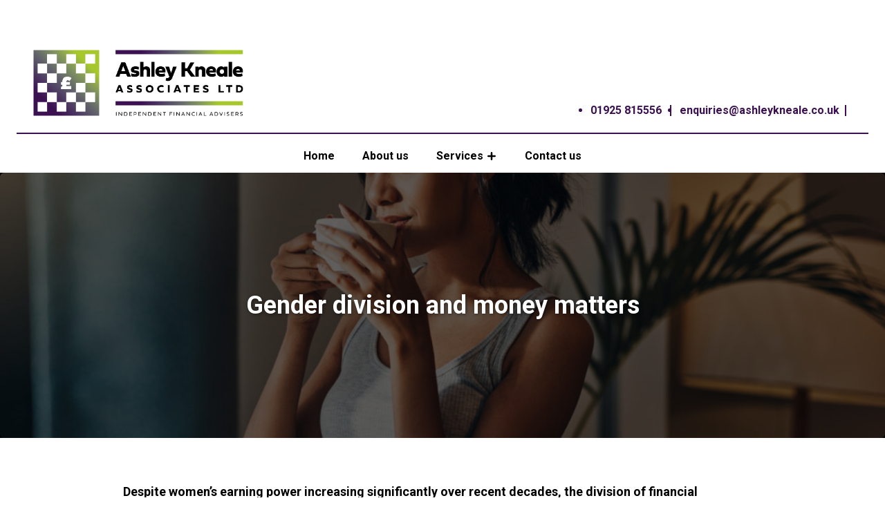

--- FILE ---
content_type: text/html; charset=UTF-8
request_url: https://ashleykneale.co.uk/2023/12/29/gender-division-and-money-matters/
body_size: 9645
content:
<!doctype html>
<html lang="en" class="no-js">
<head>
    <meta charset="UTF-8">
    <meta name="viewport"
          content="width=device-width, user-scalable=no, initial-scale=1.0, maximum-scale=1.0, minimum-scale=1.0">
    <meta http-equiv="X-UA-Compatible" content="ie=edge">
    
    <title>Gender division and money matters/Your Money - Ashley Kneale Associates</title>
    <script>document.documentElement.className = document.documentElement.className.replace(/\bno-js\b/, 'js');</script> 
    <link href="https://fonts.googleapis.com/css2?family=Playfair+Display&display=swap" rel="stylesheet">      
    <link rel="stylesheet" href="https://cdnjs.cloudflare.com/ajax/libs/font-awesome/6.7.2/css/all.min.css" integrity="sha512-Evv84Mr4kqVGRNSgIGL/F/aIDqQb7xQ2vcrdIwxfjThSH8CSR7PBEakCr51Ck+w+/U6swU2Im1vVX0SVk9ABhg==" crossorigin="anonymous" referrerpolicy="no-referrer" />
    <link rel="stylesheet" href="https://cdnjs.cloudflare.com/ajax/libs/animate.css/3.7.2/animate.min.css">
	<meta name='robots' content='index, follow, max-image-preview:large, max-snippet:-1, max-video-preview:-1' />
	<style>img:is([sizes="auto" i], [sizes^="auto," i]) { contain-intrinsic-size: 3000px 1500px }</style>
	
	<!-- This site is optimized with the Yoast SEO plugin v21.1 - https://yoast.com/wordpress/plugins/seo/ -->
	<title>Gender division and money matters/Your Money - Ashley Kneale Associates</title>
	<meta name="description" content="The division of financial responsibilities does not appear to have evolved" />
	<link rel="canonical" href="https://ashleykneale.co.uk/2023/12/29/gender-division-and-money-matters/" />
	<meta property="og:locale" content="en_US" />
	<meta property="og:type" content="article" />
	<meta property="og:title" content="Gender division and money matters/Your Money - Ashley Kneale Associates" />
	<meta property="og:description" content="The division of financial responsibilities does not appear to have evolved" />
	<meta property="og:url" content="https://ashleykneale.co.uk/2023/12/29/gender-division-and-money-matters/" />
	<meta property="og:site_name" content="Ashley Kneale Associates" />
	<meta property="article:published_time" content="2023-12-29T12:35:35+00:00" />
	<meta property="article:modified_time" content="2023-12-29T14:20:33+00:00" />
	<meta property="og:image" content="https://cdn.contentdeployment.co.uk/wp-content/uploads/sites/2/2023/12/29123349/GettyImages-1401936656.jpg" />
	<meta name="author" content="markganellin" />
	<meta name="twitter:card" content="summary_large_image" />
	<meta name="twitter:label1" content="Written by" />
	<meta name="twitter:data1" content="markganellin" />
	<meta name="twitter:label2" content="Est. reading time" />
	<meta name="twitter:data2" content="1 minute" />
	<script type="application/ld+json" class="yoast-schema-graph">{"@context":"https://schema.org","@graph":[{"@type":"WebPage","@id":"https://ashleykneale.co.uk/2023/12/29/gender-division-and-money-matters/","url":"https://ashleykneale.co.uk/2023/12/29/gender-division-and-money-matters/","name":"Gender division and money matters/Your Money - Ashley Kneale Associates","isPartOf":{"@id":"https://ashleykneale.co.uk/#website"},"primaryImageOfPage":{"@id":"https://ashleykneale.co.uk/2023/12/29/gender-division-and-money-matters/#primaryimage"},"image":{"@id":"https://ashleykneale.co.uk/2023/12/29/gender-division-and-money-matters/#primaryimage"},"thumbnailUrl":"","datePublished":"2023-12-29T12:35:35+00:00","dateModified":"2023-12-29T14:20:33+00:00","author":{"@id":"https://ashleykneale.co.uk/#/schema/person/bc475952ed20e6b6219a2533391e3c8c"},"description":"The division of financial responsibilities does not appear to have evolved","breadcrumb":{"@id":"https://ashleykneale.co.uk/2023/12/29/gender-division-and-money-matters/#breadcrumb"},"inLanguage":"en-US","potentialAction":[{"@type":"ReadAction","target":["https://ashleykneale.co.uk/2023/12/29/gender-division-and-money-matters/"]}]},{"@type":"ImageObject","inLanguage":"en-US","@id":"https://ashleykneale.co.uk/2023/12/29/gender-division-and-money-matters/#primaryimage","url":"","contentUrl":""},{"@type":"BreadcrumbList","@id":"https://ashleykneale.co.uk/2023/12/29/gender-division-and-money-matters/#breadcrumb","itemListElement":[{"@type":"ListItem","position":1,"name":"Home","item":"https://ashleykneale.co.uk/"},{"@type":"ListItem","position":2,"name":"News","item":"https://ashleykneale.co.uk/news/"},{"@type":"ListItem","position":3,"name":"Gender division and money matters"}]},{"@type":"WebSite","@id":"https://ashleykneale.co.uk/#website","url":"https://ashleykneale.co.uk/","name":"Ashley Kneale Associates","description":"Just another TOMD Platform Sites site","potentialAction":[{"@type":"SearchAction","target":{"@type":"EntryPoint","urlTemplate":"https://ashleykneale.co.uk/?s={search_term_string}"},"query-input":"required name=search_term_string"}],"inLanguage":"en-US"},{"@type":"Person","@id":"https://ashleykneale.co.uk/#/schema/person/bc475952ed20e6b6219a2533391e3c8c","name":"markganellin","image":{"@type":"ImageObject","inLanguage":"en-US","@id":"https://ashleykneale.co.uk/#/schema/person/image/","url":"https://secure.gravatar.com/avatar/e775cde4663d1aa6208a2431d9db57583b4d962fc6cb734179898ce625334242?s=96&d=mm&r=g","contentUrl":"https://secure.gravatar.com/avatar/e775cde4663d1aa6208a2431d9db57583b4d962fc6cb734179898ce625334242?s=96&d=mm&r=g","caption":"markganellin"},"url":"https://ashleykneale.co.uk/author/markganellin/"}]}</script>
	<!-- / Yoast SEO plugin. -->


<link rel='dns-prefetch' href='//ashleykneale.co.uk' />
<link rel='dns-prefetch' href='//cdnjs.cloudflare.com' />
<link rel='dns-prefetch' href='//fonts.googleapis.com' />
<link rel='dns-prefetch' href='//use.fontawesome.com' />
<style id="pri-colors-css">html{ --pri-color: rgba(60,17,82, 1); --pri-color-hover: rgba(30,0,52, 1); --pri-color-a10: rgba(60,17,82, .1); --pri-color-a30: rgba(60,17,82, .3); }.text-pri{--text-opacity: 1; color:#3c1152; color: rgba(60,17,82, var(--text-opacity));}.bg-pri{--tw-bg-opacity: 1; background-color:#3c1152; background-color: rgba(60,17,82, var(--tw-bg-opacity));}.border-pri{--border-opacity: 1; border-color:#3c1152; border-color: rgba(60,17,82, var(--border-opacity));}.to-pri{--tw-gradient-to:#3c1152;}.from-pri{--tw-gradient-from: #3c1152;--tw-gradient-stops: var(--tw-gradient-from),var(--tw-gradient-to,rgba(60,17,82,0));}.hover\:text-pri:hover{--tw-text-opacity: 1; color: rgba(60,17,82, var(--tw-text-opacity))}</style><style id="sec-colors-css">html{ --sec-color: rgba(166,200,44, 1); --sec-color-hover: rgba(136,170,14, 1); --sec-color-a10: rgba(166,200,44, .1); --sec-color-a30: rgba(166,200,44, .3); }.text-sec{--text-opacity: 1; color:#a6c82c; color: rgba(166,200,44, var(--text-opacity));}.bg-sec{--tw-bg-opacity: 1; background-color:#a6c82c; background-color: rgba(166,200,44, var(--tw-bg-opacity));}.border-sec{--border-opacity: 1; border-color:#a6c82c; border-color: rgba(166,200,44, var(--border-opacity));}.to-sec{--tw-gradient-to:#a6c82c;}.from-sec{--tw-gradient-from: #a6c82c;--tw-gradient-stops: var(--tw-gradient-from),var(--tw-gradient-to,rgba(166,200,44,0));}.hover\:text-sec:hover{--tw-text-opacity: 1; color: rgba(166,200,44, var(--tw-text-opacity))}</style><style id="ter-colors-css">html{ --ter-color: rgba(60,17,82, 1); --ter-color-hover: rgba(30,0,52, 1); --ter-color-a10: rgba(60,17,82, .1); --ter-color-a30: rgba(60,17,82, .3); }.text-ter{--text-opacity: 1; color:#3c1152; color: rgba(60,17,82, var(--text-opacity));}.bg-ter{--tw-bg-opacity: 1; background-color:#3c1152; background-color: rgba(60,17,82, var(--tw-bg-opacity));}.border-ter{--border-opacity: 1; border-color:#3c1152; border-color: rgba(60,17,82, var(--border-opacity));}.to-ter{--tw-gradient-to:#3c1152;}.from-ter{--tw-gradient-from: #3c1152;--tw-gradient-stops: var(--tw-gradient-from),var(--tw-gradient-to,rgba(60,17,82,0));}.hover\:text-ter:hover{--tw-text-opacity: 1; color: rgba(60,17,82, var(--tw-text-opacity))}</style><link rel='stylesheet' id='tomd-animations-animate_css-css' href='//cdnjs.cloudflare.com/ajax/libs/animate.css/4.1.1/animate.min.css?ver=6.8.3' type='text/css' media='all' />
<link rel='stylesheet' id='tomd-animations-site_animation_css-css' href='https://ashleykneale.co.uk/wp-content/plugins/tomd-animation/inc/../css/site-animation.css?ver=6.8.3' type='text/css' media='all' />
<link rel='stylesheet' id='wp-block-library-css' href='https://ashleykneale.co.uk/wp-includes/css/dist/block-library/style.min.css?ver=6.8.3' type='text/css' media='all' />
<style id='classic-theme-styles-inline-css' type='text/css'>
/*! This file is auto-generated */
.wp-block-button__link{color:#fff;background-color:#32373c;border-radius:9999px;box-shadow:none;text-decoration:none;padding:calc(.667em + 2px) calc(1.333em + 2px);font-size:1.125em}.wp-block-file__button{background:#32373c;color:#fff;text-decoration:none}
</style>
<link rel='stylesheet' id='fontawesome-free-css' href='https://ashleykneale.co.uk/wp-content/plugins/getwid/vendors/fontawesome-free/css/all.min.css?ver=5.5.0' type='text/css' media='all' />
<link rel='stylesheet' id='slick-css' href='https://ashleykneale.co.uk/wp-content/plugins/getwid/vendors/slick/slick/slick.min.css?ver=1.9.0' type='text/css' media='all' />
<link rel='stylesheet' id='slick-theme-css' href='https://ashleykneale.co.uk/wp-content/plugins/getwid/vendors/slick/slick/slick-theme.min.css?ver=1.9.0' type='text/css' media='all' />
<link rel='stylesheet' id='magnific-popup-css' href='https://ashleykneale.co.uk/wp-content/plugins/getwid/vendors/magnific-popup/magnific-popup.min.css?ver=1.1.0' type='text/css' media='all' />
<link rel='stylesheet' id='getwid-blocks-css' href='https://ashleykneale.co.uk/wp-content/plugins/getwid/assets/css/blocks.style.css?ver=1.6.4' type='text/css' media='all' />
<style id='global-styles-inline-css' type='text/css'>
:root{--wp--preset--aspect-ratio--square: 1;--wp--preset--aspect-ratio--4-3: 4/3;--wp--preset--aspect-ratio--3-4: 3/4;--wp--preset--aspect-ratio--3-2: 3/2;--wp--preset--aspect-ratio--2-3: 2/3;--wp--preset--aspect-ratio--16-9: 16/9;--wp--preset--aspect-ratio--9-16: 9/16;--wp--preset--color--black: #000000;--wp--preset--color--cyan-bluish-gray: #abb8c3;--wp--preset--color--white: #ffffff;--wp--preset--color--pale-pink: #f78da7;--wp--preset--color--vivid-red: #cf2e2e;--wp--preset--color--luminous-vivid-orange: #ff6900;--wp--preset--color--luminous-vivid-amber: #fcb900;--wp--preset--color--light-green-cyan: #7bdcb5;--wp--preset--color--vivid-green-cyan: #00d084;--wp--preset--color--pale-cyan-blue: #8ed1fc;--wp--preset--color--vivid-cyan-blue: #0693e3;--wp--preset--color--vivid-purple: #9b51e0;--wp--preset--gradient--vivid-cyan-blue-to-vivid-purple: linear-gradient(135deg,rgba(6,147,227,1) 0%,rgb(155,81,224) 100%);--wp--preset--gradient--light-green-cyan-to-vivid-green-cyan: linear-gradient(135deg,rgb(122,220,180) 0%,rgb(0,208,130) 100%);--wp--preset--gradient--luminous-vivid-amber-to-luminous-vivid-orange: linear-gradient(135deg,rgba(252,185,0,1) 0%,rgba(255,105,0,1) 100%);--wp--preset--gradient--luminous-vivid-orange-to-vivid-red: linear-gradient(135deg,rgba(255,105,0,1) 0%,rgb(207,46,46) 100%);--wp--preset--gradient--very-light-gray-to-cyan-bluish-gray: linear-gradient(135deg,rgb(238,238,238) 0%,rgb(169,184,195) 100%);--wp--preset--gradient--cool-to-warm-spectrum: linear-gradient(135deg,rgb(74,234,220) 0%,rgb(151,120,209) 20%,rgb(207,42,186) 40%,rgb(238,44,130) 60%,rgb(251,105,98) 80%,rgb(254,248,76) 100%);--wp--preset--gradient--blush-light-purple: linear-gradient(135deg,rgb(255,206,236) 0%,rgb(152,150,240) 100%);--wp--preset--gradient--blush-bordeaux: linear-gradient(135deg,rgb(254,205,165) 0%,rgb(254,45,45) 50%,rgb(107,0,62) 100%);--wp--preset--gradient--luminous-dusk: linear-gradient(135deg,rgb(255,203,112) 0%,rgb(199,81,192) 50%,rgb(65,88,208) 100%);--wp--preset--gradient--pale-ocean: linear-gradient(135deg,rgb(255,245,203) 0%,rgb(182,227,212) 50%,rgb(51,167,181) 100%);--wp--preset--gradient--electric-grass: linear-gradient(135deg,rgb(202,248,128) 0%,rgb(113,206,126) 100%);--wp--preset--gradient--midnight: linear-gradient(135deg,rgb(2,3,129) 0%,rgb(40,116,252) 100%);--wp--preset--font-size--small: 13px;--wp--preset--font-size--medium: 20px;--wp--preset--font-size--large: 36px;--wp--preset--font-size--x-large: 42px;--wp--preset--spacing--20: 0.44rem;--wp--preset--spacing--30: 0.67rem;--wp--preset--spacing--40: 1rem;--wp--preset--spacing--50: 1.5rem;--wp--preset--spacing--60: 2.25rem;--wp--preset--spacing--70: 3.38rem;--wp--preset--spacing--80: 5.06rem;--wp--preset--shadow--natural: 6px 6px 9px rgba(0, 0, 0, 0.2);--wp--preset--shadow--deep: 12px 12px 50px rgba(0, 0, 0, 0.4);--wp--preset--shadow--sharp: 6px 6px 0px rgba(0, 0, 0, 0.2);--wp--preset--shadow--outlined: 6px 6px 0px -3px rgba(255, 255, 255, 1), 6px 6px rgba(0, 0, 0, 1);--wp--preset--shadow--crisp: 6px 6px 0px rgba(0, 0, 0, 1);}:where(.is-layout-flex){gap: 0.5em;}:where(.is-layout-grid){gap: 0.5em;}body .is-layout-flex{display: flex;}.is-layout-flex{flex-wrap: wrap;align-items: center;}.is-layout-flex > :is(*, div){margin: 0;}body .is-layout-grid{display: grid;}.is-layout-grid > :is(*, div){margin: 0;}:where(.wp-block-columns.is-layout-flex){gap: 2em;}:where(.wp-block-columns.is-layout-grid){gap: 2em;}:where(.wp-block-post-template.is-layout-flex){gap: 1.25em;}:where(.wp-block-post-template.is-layout-grid){gap: 1.25em;}.has-black-color{color: var(--wp--preset--color--black) !important;}.has-cyan-bluish-gray-color{color: var(--wp--preset--color--cyan-bluish-gray) !important;}.has-white-color{color: var(--wp--preset--color--white) !important;}.has-pale-pink-color{color: var(--wp--preset--color--pale-pink) !important;}.has-vivid-red-color{color: var(--wp--preset--color--vivid-red) !important;}.has-luminous-vivid-orange-color{color: var(--wp--preset--color--luminous-vivid-orange) !important;}.has-luminous-vivid-amber-color{color: var(--wp--preset--color--luminous-vivid-amber) !important;}.has-light-green-cyan-color{color: var(--wp--preset--color--light-green-cyan) !important;}.has-vivid-green-cyan-color{color: var(--wp--preset--color--vivid-green-cyan) !important;}.has-pale-cyan-blue-color{color: var(--wp--preset--color--pale-cyan-blue) !important;}.has-vivid-cyan-blue-color{color: var(--wp--preset--color--vivid-cyan-blue) !important;}.has-vivid-purple-color{color: var(--wp--preset--color--vivid-purple) !important;}.has-black-background-color{background-color: var(--wp--preset--color--black) !important;}.has-cyan-bluish-gray-background-color{background-color: var(--wp--preset--color--cyan-bluish-gray) !important;}.has-white-background-color{background-color: var(--wp--preset--color--white) !important;}.has-pale-pink-background-color{background-color: var(--wp--preset--color--pale-pink) !important;}.has-vivid-red-background-color{background-color: var(--wp--preset--color--vivid-red) !important;}.has-luminous-vivid-orange-background-color{background-color: var(--wp--preset--color--luminous-vivid-orange) !important;}.has-luminous-vivid-amber-background-color{background-color: var(--wp--preset--color--luminous-vivid-amber) !important;}.has-light-green-cyan-background-color{background-color: var(--wp--preset--color--light-green-cyan) !important;}.has-vivid-green-cyan-background-color{background-color: var(--wp--preset--color--vivid-green-cyan) !important;}.has-pale-cyan-blue-background-color{background-color: var(--wp--preset--color--pale-cyan-blue) !important;}.has-vivid-cyan-blue-background-color{background-color: var(--wp--preset--color--vivid-cyan-blue) !important;}.has-vivid-purple-background-color{background-color: var(--wp--preset--color--vivid-purple) !important;}.has-black-border-color{border-color: var(--wp--preset--color--black) !important;}.has-cyan-bluish-gray-border-color{border-color: var(--wp--preset--color--cyan-bluish-gray) !important;}.has-white-border-color{border-color: var(--wp--preset--color--white) !important;}.has-pale-pink-border-color{border-color: var(--wp--preset--color--pale-pink) !important;}.has-vivid-red-border-color{border-color: var(--wp--preset--color--vivid-red) !important;}.has-luminous-vivid-orange-border-color{border-color: var(--wp--preset--color--luminous-vivid-orange) !important;}.has-luminous-vivid-amber-border-color{border-color: var(--wp--preset--color--luminous-vivid-amber) !important;}.has-light-green-cyan-border-color{border-color: var(--wp--preset--color--light-green-cyan) !important;}.has-vivid-green-cyan-border-color{border-color: var(--wp--preset--color--vivid-green-cyan) !important;}.has-pale-cyan-blue-border-color{border-color: var(--wp--preset--color--pale-cyan-blue) !important;}.has-vivid-cyan-blue-border-color{border-color: var(--wp--preset--color--vivid-cyan-blue) !important;}.has-vivid-purple-border-color{border-color: var(--wp--preset--color--vivid-purple) !important;}.has-vivid-cyan-blue-to-vivid-purple-gradient-background{background: var(--wp--preset--gradient--vivid-cyan-blue-to-vivid-purple) !important;}.has-light-green-cyan-to-vivid-green-cyan-gradient-background{background: var(--wp--preset--gradient--light-green-cyan-to-vivid-green-cyan) !important;}.has-luminous-vivid-amber-to-luminous-vivid-orange-gradient-background{background: var(--wp--preset--gradient--luminous-vivid-amber-to-luminous-vivid-orange) !important;}.has-luminous-vivid-orange-to-vivid-red-gradient-background{background: var(--wp--preset--gradient--luminous-vivid-orange-to-vivid-red) !important;}.has-very-light-gray-to-cyan-bluish-gray-gradient-background{background: var(--wp--preset--gradient--very-light-gray-to-cyan-bluish-gray) !important;}.has-cool-to-warm-spectrum-gradient-background{background: var(--wp--preset--gradient--cool-to-warm-spectrum) !important;}.has-blush-light-purple-gradient-background{background: var(--wp--preset--gradient--blush-light-purple) !important;}.has-blush-bordeaux-gradient-background{background: var(--wp--preset--gradient--blush-bordeaux) !important;}.has-luminous-dusk-gradient-background{background: var(--wp--preset--gradient--luminous-dusk) !important;}.has-pale-ocean-gradient-background{background: var(--wp--preset--gradient--pale-ocean) !important;}.has-electric-grass-gradient-background{background: var(--wp--preset--gradient--electric-grass) !important;}.has-midnight-gradient-background{background: var(--wp--preset--gradient--midnight) !important;}.has-small-font-size{font-size: var(--wp--preset--font-size--small) !important;}.has-medium-font-size{font-size: var(--wp--preset--font-size--medium) !important;}.has-large-font-size{font-size: var(--wp--preset--font-size--large) !important;}.has-x-large-font-size{font-size: var(--wp--preset--font-size--x-large) !important;}
:where(.wp-block-post-template.is-layout-flex){gap: 1.25em;}:where(.wp-block-post-template.is-layout-grid){gap: 1.25em;}
:where(.wp-block-columns.is-layout-flex){gap: 2em;}:where(.wp-block-columns.is-layout-grid){gap: 2em;}
:root :where(.wp-block-pullquote){font-size: 1.5em;line-height: 1.6;}
</style>
<link rel='stylesheet' id='fancybox-css' href='https://ashleykneale.co.uk/wp-content/plugins/hd-acf-gutenberg-blocks/assets/css/vendor/fancybox.min.css?ver=3.5.2' type='text/css' media='all' />
<link rel='stylesheet' id='hd_gb_blocks_css-css' href='https://ashleykneale.co.uk/wp-content/plugins/hd-acf-gutenberg-blocks/assets/css/hd-gb-blocks.css?ver=6.8.3' type='text/css' media='all' />
<link rel='stylesheet' id='body_font_stack-css' href='https://fonts.googleapis.com/css?family=Roboto%3A300%2C300i%2C400%2C400i%2C700%2C700i&#038;ver=6.8.3' type='text/css' media='all' />
<link rel='stylesheet' id='tomdcore_styles-css' href='https://ashleykneale.co.uk/wp-content/themes/tomdcore-v2/assets/css/core.css?ver=1642695000' type='text/css' media='all' />
<link rel='stylesheet' id='dashicons-css' href='https://ashleykneale.co.uk/wp-includes/css/dashicons.min.css?ver=6.8.3' type='text/css' media='all' />
<link rel='stylesheet' id='app-css' href='https://ashleykneale.co.uk/wp-content/themes/tomd-saturn/build/css/app.css?ver=1740416846' type='text/css' media='all' />
<link rel='stylesheet' id='font-awesome-official-css' href='https://use.fontawesome.com/releases/v6.5.1/css/all.css' type='text/css' media='all' integrity="sha384-t1nt8BQoYMLFN5p42tRAtuAAFQaCQODekUVeKKZrEnEyp4H2R0RHFz0KWpmj7i8g" crossorigin="anonymous" />
<link rel='stylesheet' id='font-awesome-official-v4shim-css' href='https://use.fontawesome.com/releases/v6.5.1/css/v4-shims.css' type='text/css' media='all' integrity="sha384-5Jfdy0XO8+vjCRofsSnGmxGSYjLfsjjTOABKxVr8BkfvlaAm14bIJc7Jcjfq/xQI" crossorigin="anonymous" />
<script type="text/javascript" src="https://ashleykneale.co.uk/wp-includes/js/jquery/jquery.min.js?ver=3.7.1" id="jquery-core-js"></script>
<script type="text/javascript" src="https://ashleykneale.co.uk/wp-includes/js/jquery/jquery-migrate.min.js?ver=3.4.1" id="jquery-migrate-js"></script>
<link rel="https://api.w.org/" href="https://ashleykneale.co.uk/wp-json/" /><link rel="alternate" title="JSON" type="application/json" href="https://ashleykneale.co.uk/wp-json/wp/v2/posts/2393" /><link rel="EditURI" type="application/rsd+xml" title="RSD" href="https://ashleykneale.co.uk/xmlrpc.php?rsd" />
<meta name="generator" content="WordPress 6.8.3" />
<link rel='shortlink' href='https://ashleykneale.co.uk/?p=2393' />
<link rel="alternate" title="oEmbed (JSON)" type="application/json+oembed" href="https://ashleykneale.co.uk/wp-json/oembed/1.0/embed?url=https%3A%2F%2Fashleykneale.co.uk%2F2023%2F12%2F29%2Fgender-division-and-money-matters%2F" />
<link rel="alternate" title="oEmbed (XML)" type="text/xml+oembed" href="https://ashleykneale.co.uk/wp-json/oembed/1.0/embed?url=https%3A%2F%2Fashleykneale.co.uk%2F2023%2F12%2F29%2Fgender-division-and-money-matters%2F&#038;format=xml" />

	<style>
		:root {
			--primary-color: #3c1152;
			--secondary-color: #a6c82c;
			--hero-image-opacity: 0.4;
			--body-font-color: #000000;
			--body-font-family: 'Roboto', sans-serif;
			--heading-font-family: 'Roboto', sans-serif;
		}
	</style>

			<style type="text/css" id="wp-custom-css">
			ul {
    list-style-type: disc;
    padding: 0;
}
		</style>
		</head>
<body class="wp-singular post-template-default single single-post postid-2393 single-format-standard wp-theme-tomdcore-v2 wp-child-theme-tomd-saturn site-level-2 is--deployed-content template--single-default">

<div class="secondary-header has-bg-color">
    <div class="container mx-auto flex items-center md:h-12 justify-center md:justify-end">
    </div>
</div>
<!-- Site header markup goes here -->
<div class="secondary-header has-bg-color">
    <div class="container mx-auto">
        <div class="border-b-2 border-pri flex items-end p-6 mb-2">
            <a class="block" href="https://ashleykneale.co.uk">
            <img src="https://assets.tomdplatform.co.uk/wp-content/uploads/sites/195/2024/04/09161338/Logo.png" alt="Logo" class="h-20 md:h-24 w-auto" />
    </a>            <div class="ml-auto flex items-center text-pri">
    <div class="hidden md:block mr-4 text-sec">
            </div>
    <ul class="md:flex items-center hidden md:text-sm lg:text-base  border-ter pl-3">
                <li class="mr-3 pr-3 border-r-2 border-ter leading-none contact-details__item---telprimary">
            <a class="text-pri font-bold" href="tel:01925815556">01925 815556</a>
        </li>
                                <li class="mr-2 pr-2 border-r-2 border-ter leading-none">
            <a class="text-pri font-bold" href="mailto:enquiries@ashleykneale.co.uk">enquiries@ashleykneale.co.uk</a>
        </li>
            </ul>
    <div class="tomd-nav-curtain fixed z-50 inset-0 bg-black bg-opacity-70 transition-opacity duration-200 opacity-0">
        <div class="container mx-auto py-6">
            <div class="h-20 flex items-end px-6 text-white relative z-10">
                <div class="flex justify-end items-center flex-grow">
                    <div class="flex items-center">
    <input id="top-search-show-0" name="top-search-toggle-0" type="radio" class="hidden"  />
    <form method="get" action="https://ashleykneale.co.uk/" class="z-10 px-6 pt-10 pb-6 lg:p-0 fixed lg:static inset-0 bottom-auto lg:inset-auto bg-sec bg-opacity-95 lg:bg-opacity-100 text-white items-center hidden follow-checked:flex lg:ml-2 pr-3">
        <div class="relative mr-2 flex-grow lg:flex-grow-0">
            <input name="s" class="bg-white text-sec lg:text-white rounded-sm lg:bg-transparent py-1 pl-3 pr-7 outline-none w-full" type="text" value="" />
            <button type="submit" class="w-4 absolute top-2.5 right-2 text-sec lg:text-white">
                <svg class="fill-current w-full h-auto" width="24" height="24" viewBox="0 0 20 20" xmlns="http://www.w3.org/2000/svg"><path fill-rule="evenodd" d="M8 4a4 4 0 100 8 4 4 0 000-8zM2 8a6 6 0 1110.89 3.476l4.817 4.817a1 1 0 01-1.414 1.414l-4.816-4.816A6 6 0 012 8z" clip-rule="evenodd"></path></svg>            </button>
        </div>
        <label class="block w-6 cursor-pointer" for="top-search-hide-0">
            <svg class="fill-current w-full h-auto" width="24" height="24" viewBox="0 0 20 20" xmlns="http://www.w3.org/2000/svg"><path fill-rule="evenodd" d="M4.293 4.293a1 1 0 011.414 0L10 8.586l4.293-4.293a1 1 0 111.414 1.414L11.414 10l4.293 4.293a1 1 0 01-1.414 1.414L10 11.414l-4.293 4.293a1 1 0 01-1.414-1.414L8.586 10 4.293 5.707a1 1 0 010-1.414z" clip-rule="evenodd"></path></svg>        </label>
    </form>
    <input id="top-search-hide-0" name="top-search-toggle-0" type="radio" class="hidden"  checked='checked' />
    <label class="w-8 h-8 hidden follow-checked:flex items-center justify-center cursor-pointer" for="top-search-show-0">
        <span class="block w-6">
            <svg class="fill-current w-full h-auto" width="24" height="24" viewBox="0 0 20 20" xmlns="http://www.w3.org/2000/svg"><path fill-rule="evenodd" d="M8 4a4 4 0 100 8 4 4 0 000-8zM2 8a6 6 0 1110.89 3.476l4.817 4.817a1 1 0 01-1.414 1.414l-4.816-4.816A6 6 0 012 8z" clip-rule="evenodd"></path></svg>        </span>
    </label>
</div>                    <div class="border-l-2 border-white h-4 md:hidden"></div>
                    <button type="button" class="tomd-nav-close p-2 -mr-2">
                        <svg class="w-6 h-6 fill-current" viewBox="0 0 20 20" xmlns="http://www.w3.org/2000/svg"><path fill-rule="evenodd" d="M4.293 4.293a1 1 0 011.414 0L10 8.586l4.293-4.293a1 1 0 111.414 1.414L11.414 10l4.293 4.293a1 1 0 01-1.414 1.414L10 11.414l-4.293 4.293a1 1 0 01-1.414-1.414L8.586 10 4.293 5.707a1 1 0 010-1.414z" clip-rule="evenodd"></path></svg>
                    </button>
                </div>
            </div>
        </div>
        <div class="tomd-nav-toast transform transition-transform duration-200 -translate-x-full bg-sec bg-opacity-95 text-white absolute inset-0 right-auto w-full flex flex-col">
            <div class="flex flex-none">
                <a class="block px-12 py-6" href="https://ashleykneale.co.uk">
            Upload Logo
    </a>            </div>
            <div class="overflow-auto flex-grow px-6">
            <div class="menu-main-container"><ul id="menu-main" class="tomd-nav-mobile border-b-2"><li id="menu-item-24" class="menu-item menu-item-type-post_type menu-item-object-page menu-item-home menu-item-24 flex flex-wrap border-t-2"><a href="https://ashleykneale.co.uk/" class="block px-4 py-2 flex-grow">Home</a></li>
<li id="menu-item-23" class="menu-item menu-item-type-post_type menu-item-object-page menu-item-23 flex flex-wrap border-t-2"><a href="https://ashleykneale.co.uk/about-us/" class="block px-4 py-2 flex-grow">About us</a></li>
<li id="menu-item-322" class="menu-item menu-item-type-post_type_archive menu-item-object-hd_service menu-item-has-children menu-item-322 flex flex-wrap border-t-2"><a href="https://ashleykneale.co.uk/services/" class="block px-4 py-2 flex-grow">Services</a><button class="toggle border-l-2 pl-2 pr-5 py-1 flex items-center justify-center self-center"><svg class="w-6 h-6 fill-current transform" viewBox="0 0 20 20" xmlns="http://www.w3.org/2000/svg"><path fill-rule="evenodd" d="M7.293 14.707a1 1 0 010-1.414L10.586 10 7.293 6.707a1 1 0 011.414-1.414l4 4a1 1 0 010 1.414l-4 4a1 1 0 01-1.414 0z" clip-rule="evenodd"></path></svg></button>
<ul class="hidden w-full border-l-8">
	<li id="menu-item-1525" class="menu-item menu-item-type-post_type menu-item-object-hd_service menu-item-1525 flex flex-wrap border-t-2"><a href="https://ashleykneale.co.uk/services/pensions/" class="block px-4 py-2 flex-grow">Pensions</a></li>
	<li id="menu-item-1524" class="menu-item menu-item-type-post_type menu-item-object-hd_service menu-item-1524 flex flex-wrap border-t-2"><a href="https://ashleykneale.co.uk/services/protection/" class="block px-4 py-2 flex-grow">Protection</a></li>
	<li id="menu-item-1523" class="menu-item menu-item-type-post_type menu-item-object-hd_service menu-item-1523 flex flex-wrap border-t-2"><a href="https://ashleykneale.co.uk/services/savings/" class="block px-4 py-2 flex-grow">Savings</a></li>
	<li id="menu-item-1527" class="menu-item menu-item-type-post_type menu-item-object-hd_service menu-item-1527 flex flex-wrap border-t-2"><a href="https://ashleykneale.co.uk/services/investments/" class="block px-4 py-2 flex-grow">Investments</a></li>
	<li id="menu-item-1530" class="menu-item menu-item-type-post_type menu-item-object-hd_service menu-item-1530 flex flex-wrap border-t-2"><a href="https://ashleykneale.co.uk/services/auto-enrolment/" class="block px-4 py-2 flex-grow">Auto Enrolment</a></li>
	<li id="menu-item-1522" class="menu-item menu-item-type-post_type menu-item-object-hd_service menu-item-1522 flex flex-wrap border-t-2"><a href="https://ashleykneale.co.uk/services/inheritance-tax/" class="block px-4 py-2 flex-grow">Inheritance Tax</a></li>
	<li id="menu-item-1521" class="menu-item menu-item-type-post_type menu-item-object-hd_service menu-item-1521 flex flex-wrap border-t-2"><a href="https://ashleykneale.co.uk/services/retirement-and-later-life-planning/" class="block px-4 py-2 flex-grow">Retirement and later-life planning</a></li>
</ul>
</li>
<li id="menu-item-21" class="menu-item menu-item-type-post_type menu-item-object-page menu-item-21 flex flex-wrap border-t-2"><a href="https://ashleykneale.co.uk/contact-us/" class="block px-4 py-2 flex-grow">Contact us</a></li>
</ul></div>            </div>
            <div class="flex justify-center py-4">
                            </div>
        </div>
    </div>
        <div class="flex items-center">
    <input id="top-search-show-1" name="top-search-toggle-1" type="radio" class="hidden"  />
    <form method="get" action="https://ashleykneale.co.uk/" class="z-10 px-6 pt-10 pb-6 lg:p-0 fixed lg:static inset-0 bottom-auto lg:inset-auto bg-sec bg-opacity-95 lg:bg-opacity-100 text-white items-center hidden follow-checked:flex lg:ml-2 pr-3">
        <div class="relative mr-2 flex-grow lg:flex-grow-0">
            <input name="s" class="bg-white text-sec lg:text-white rounded-sm lg:bg-transparent py-1 pl-3 pr-7 outline-none w-full" type="text" value="" />
            <button type="submit" class="w-4 absolute top-2.5 right-2 text-sec lg:text-white">
                <svg class="fill-current w-full h-auto" width="24" height="24" viewBox="0 0 20 20" xmlns="http://www.w3.org/2000/svg"><path fill-rule="evenodd" d="M8 4a4 4 0 100 8 4 4 0 000-8zM2 8a6 6 0 1110.89 3.476l4.817 4.817a1 1 0 01-1.414 1.414l-4.816-4.816A6 6 0 012 8z" clip-rule="evenodd"></path></svg>            </button>
        </div>
        <label class="block w-6 cursor-pointer" for="top-search-hide-1">
            <svg class="fill-current w-full h-auto" width="24" height="24" viewBox="0 0 20 20" xmlns="http://www.w3.org/2000/svg"><path fill-rule="evenodd" d="M4.293 4.293a1 1 0 011.414 0L10 8.586l4.293-4.293a1 1 0 111.414 1.414L11.414 10l4.293 4.293a1 1 0 01-1.414 1.414L10 11.414l-4.293 4.293a1 1 0 01-1.414-1.414L8.586 10 4.293 5.707a1 1 0 010-1.414z" clip-rule="evenodd"></path></svg>        </label>
    </form>
    <input id="top-search-hide-1" name="top-search-toggle-1" type="radio" class="hidden"  checked='checked' />
    <label class="w-8 h-8 hidden follow-checked:flex items-center justify-center cursor-pointer" for="top-search-show-1">
        <span class="block w-6">
            <svg class="fill-current w-full h-auto" width="24" height="24" viewBox="0 0 20 20" xmlns="http://www.w3.org/2000/svg"><path fill-rule="evenodd" d="M8 4a4 4 0 100 8 4 4 0 000-8zM2 8a6 6 0 1110.89 3.476l4.817 4.817a1 1 0 01-1.414 1.414l-4.816-4.816A6 6 0 012 8z" clip-rule="evenodd"></path></svg>        </span>
    </label>
</div>    <div class="border-l-2 border-ter h-4 md:hidden"></div>
    <button type="button" class="tomd-nav-open md:hidden p-2 -mr-2">
        <svg class="w-6 h-6 text-pri fill-current transform" viewBox="0 0 20 20" xmlns="http://www.w3.org/2000/svg"><path fill-rule="evenodd" d="M3 5a1 1 0 011-1h12a1 1 0 110 2H4a1 1 0 01-1-1zM3 10a1 1 0 011-1h12a1 1 0 110 2H4a1 1 0 01-1-1zM3 15a1 1 0 011-1h12a1 1 0 110 2H4a1 1 0 01-1-1z" clip-rule="evenodd"></path></svg>
    </button>
</div>        </div>
        <div class="hidden md:flex justify-center text-base">
            <div class="menu-main-container"><ul id="menu-main-1" class="tomd-nav flex font-bold"><li class="menu-item menu-item-type-post_type menu-item-object-page menu-item-home menu-item-24 flex relative justify-center transition-colors duration-200"><a href="https://ashleykneale.co.uk/" class="block py-3 flex-none whitespace-nowrap  px-3 lg:px-5 hover:text-sec focus:text-sec">Home</a></li>
<li class="menu-item menu-item-type-post_type menu-item-object-page menu-item-23 flex relative justify-center transition-colors duration-200"><a href="https://ashleykneale.co.uk/about-us/" class="block py-3 flex-none whitespace-nowrap  px-3 lg:px-5 hover:text-sec focus:text-sec">About us</a></li>
<li class="menu-item menu-item-type-post_type_archive menu-item-object-hd_service menu-item-has-children menu-item-322 flex relative justify-center transition-colors duration-200"><a href="https://ashleykneale.co.uk/services/" class="block py-3 flex-none whitespace-nowrap  pl-3 lg:pl-5 hover:text-sec focus:text-sec">Services</a><button class="toggle py-1 pr-4 flex items-center justify-center self-center"><svg class="w-6 h-6 fill-current transform" viewBox="0 0 20 20" xmlns="http://www.w3.org/2000/svg"><path fill-rule="evenodd" d="M10 5a1 1 0 011 1v3h3a1 1 0 110 2h-3v3a1 1 0 11-2 0v-3H6a1 1 0 110-2h3V6a1 1 0 011-1z" clip-rule="evenodd"></path></svg></button>
<ul class="hidden bg-sec bg-opacity-90 text-white absolute py-2 z-10 text-center mt-2 top-full left-1/2 transform -translate-x-1/2">
	<li class="menu-item menu-item-type-post_type menu-item-object-hd_service menu-item-1525 flex relative justify-center transition-colors duration-200"><a href="https://ashleykneale.co.uk/services/pensions/" class="block py-3 flex-none whitespace-nowrap  px-3 lg:px-5 ">Pensions</a></li>
	<li class="menu-item menu-item-type-post_type menu-item-object-hd_service menu-item-1524 flex relative justify-center transition-colors duration-200"><a href="https://ashleykneale.co.uk/services/protection/" class="block py-3 flex-none whitespace-nowrap  px-3 lg:px-5 ">Protection</a></li>
	<li class="menu-item menu-item-type-post_type menu-item-object-hd_service menu-item-1523 flex relative justify-center transition-colors duration-200"><a href="https://ashleykneale.co.uk/services/savings/" class="block py-3 flex-none whitespace-nowrap  px-3 lg:px-5 ">Savings</a></li>
	<li class="menu-item menu-item-type-post_type menu-item-object-hd_service menu-item-1527 flex relative justify-center transition-colors duration-200"><a href="https://ashleykneale.co.uk/services/investments/" class="block py-3 flex-none whitespace-nowrap  px-3 lg:px-5 ">Investments</a></li>
	<li class="menu-item menu-item-type-post_type menu-item-object-hd_service menu-item-1530 flex relative justify-center transition-colors duration-200"><a href="https://ashleykneale.co.uk/services/auto-enrolment/" class="block py-3 flex-none whitespace-nowrap  px-3 lg:px-5 ">Auto Enrolment</a></li>
	<li class="menu-item menu-item-type-post_type menu-item-object-hd_service menu-item-1522 flex relative justify-center transition-colors duration-200"><a href="https://ashleykneale.co.uk/services/inheritance-tax/" class="block py-3 flex-none whitespace-nowrap  px-3 lg:px-5 ">Inheritance Tax</a></li>
	<li class="menu-item menu-item-type-post_type menu-item-object-hd_service menu-item-1521 flex relative justify-center transition-colors duration-200"><a href="https://ashleykneale.co.uk/services/retirement-and-later-life-planning/" class="block py-3 flex-none whitespace-nowrap  px-3 lg:px-5 ">Retirement and later-life planning</a></li>
</ul>
</li>
<li class="menu-item menu-item-type-post_type menu-item-object-page menu-item-21 flex relative justify-center transition-colors duration-200"><a href="https://ashleykneale.co.uk/contact-us/" class="block py-3 flex-none whitespace-nowrap  px-3 lg:px-5 hover:text-sec focus:text-sec">Contact us</a></li>
</ul></div>        </div>
    </div>
</div>
<div class="post-featured-image">
    <div class="post-title">Gender division and money matters</div>
    <img src="https://cdn.contentdeployment.co.uk/wp-content/uploads/sites/2/2023/12/29123349/GettyImages-1401936656-1024x700.jpg" class="mb-4" />
</div>

<!-- The Page Content -->
<div class="content container mx-auto py-12">
    <div class="wp-content">
        <div class="lg:w-3/4 mx-auto">
                        <div class="hd-block hd-block-paragraph">
<p><strong>Despite women’s earning power increasing significantly over recent decades, the division of financial responsibilities does not appear to have evolved.</strong>&nbsp;</p>
</div>

<div class="hd-block hd-block-paragraph">
<p>A survey<sup>1</sup> of 4,000 UK adults earlier this year found that women still typically have greater oversight of domestically focused financial matters, such as household costs (67% of women versus 51% of men) and utility bills (74% of women versus 66% of men). In contrast, men continue to hold more responsibility for longer-term products, such as investments (35% of men versus 19% of women) and pensions (43% of men versus 31% of women).&nbsp;</p>
</div>

<div class="hd-block hd-block-paragraph">
<p><strong>Redressing the balance</strong>&nbsp;</p>
</div>

<div class="hd-block hd-block-paragraph">
<p>When it comes to financial planning, if one person in the couple takes on the role of spokesperson, it’s important that they do not only speak for themselves in any meetings or discussions, as this raises questions about how suitable any advice will be for both parties.&nbsp;</p>
</div>

<div class="hd-block hd-block-paragraph">
<p><strong>Are things changing?</strong>&nbsp;</p>
</div>

<div class="hd-block hd-block-paragraph">
<p>Worryingly, according to the survey, women under 30 years old are twice as likely as women over 30 to believe that they are naturally bad at managing their finances. This is despite younger generations saying that they’ve had a better financial education than older generations.&nbsp;</p>
</div>

<div class="hd-block hd-block-paragraph">
<p><strong>Financial confidence</strong>&nbsp;</p>
</div>

<div class="hd-block hd-block-paragraph">
<p>We are here to guide and support all our clients, irrespective of their gender or their level of confidence in financial matters.&nbsp;</p>
</div>

<div class="hd-block hd-block-paragraph">
<p><sup>1</sup>Handelsbanken, 2023&nbsp;</p>
</div>

<div class="hd-block hd-block-paragraph">
<p><strong>The value of investments can go down as well as up and you may not get back the full amount you invested. The past is not a guide to future performance and past performance may not necessarily be repeated.</strong>&nbsp;</p>
</div>        </div>
    </div>
</div>

</div>


</div><!-- // site-content -->

<footer class="site-footer template--footer-default relative" id="site-footer">
	<svg class="absolute bottom-full block text-sec w-full h-auto fill-current" viewBox="0 0 1440 31">
		<path d="M0,31V0c0,0,47.6,55,637.4,16.3S1440,31,1440,31H0z"/>
	</svg>
	<div class="bg-sec text-white">
        <div class="container mx-auto px-4 text-sm pt-8 pb-12 flex flex-col items-center text-center">
										<div class="mb-2">
					<div id="tomdcore_social_icons-3" class="widget tomdcore-social-icons"><h3 class="widget-title"> </h3></div>				</div>
										<div class="mb-2">
					<div id="text-2" class="widget widget_text">			<div class="textwidget"><p class="p1">Ashley Kneale Associates Ltd is registered in England &amp; Wales no. 08577350. Registered office, Suite 401, Chadwick House, Birchwood Park, Birchwood, Warrington, Cheshire WA3 6AE.</p>
<p>&nbsp;</p>
<p>Authorised and regulated by the Financial Conduct Authority. Ashley Kneale Associates Ltd is entered on the Financial Services Register <a href="https://register.fca.org.uk/s/" target="_blank" rel="noopener">https://register.fca.org.uk/</a> under reference 607133.</p>
<p>&nbsp;</p>
<p>If you wish to register a complaint, please write to us at the address above or email us at <a href="mailto:enquiries@ashleykneale.co.uk">enquiries@ashleykneale.co.uk</a></p>
<p>&nbsp;</p>
<p>A summary of our internal procedures for the reasonable and prompt handling of complaints is available on request and if you cannot settle your complaint with us, you may be entitled to refer it to the Financial Ombudsman Service at www.financial-ombudsman.org.uk or by contacting them on 0800 0234 567.</p>
<p>&nbsp;</p>
<p><em>The Financial Conduct Authority does not regulate Cash Flow Modelling, or Inheritance Tax Planning.</em></p>
<p>&nbsp;</p>
<p>© Copyright 2024 Ashley Kneale Associates Ltd. All rights reserved.</p>
</div>
		</div>				</div>
										<div class="mb-2">
					<div id="text-9" class="widget widget_text">			<div class="textwidget"><div class="display: flex; flex-wrap: wrap; margin: 0 auto; text-align: center; align-items: center;"></div>
<p><a href="/privacy-policy/">Privacy Policy</a></p>
<div class="display: flex; flex-wrap: wrap; margin: 0 auto; text-align: center; align-items: center;"><a href="/cookie-policy/">Cookie Policy</a></div>
</div>
		</div>				</div>
										<div class="mb-2">
					<div id="text-5" class="widget widget_text">			<div class="textwidget"><p class="p1">Ashley Kneale Associates<span class="Apple-converted-space"> Ltd<br />
</span>Suite 401<br />
Chadwick House<br />
Birchwood Park<br />
Birchwood<br />
Warrington<br />
Cheshire<br />
WA3 6AE</p>
<p class="p2"><span class="Apple-converted-space"> </span></p>
<p class="p1">01925 815556</p>
<p class="p1"><a href="mailto:enquiries@ashleykneale.co.uk">enquiries@ashleykneale.co.uk</a></p>
</div>
		</div>				</div>
											</div>
	</div>
		<div class="text-center text-lg font-bold text-gray-600 mt-4 pb-4">
		Website by <a rel="nofollow noreferrer" href="https://tomd.co.uk/" target="_blank">TOMD</a>
	</div>
</footer><!-- // site-footer -->

<script type="speculationrules">
{"prefetch":[{"source":"document","where":{"and":[{"href_matches":"\/*"},{"not":{"href_matches":["\/wp-*.php","\/wp-admin\/*","\/wp-content\/uploads\/sites\/195\/*","\/wp-content\/*","\/wp-content\/plugins\/*","\/wp-content\/themes\/tomd-saturn\/*","\/wp-content\/themes\/tomdcore-v2\/*","\/*\\?(.+)"]}},{"not":{"selector_matches":"a[rel~=\"nofollow\"]"}},{"not":{"selector_matches":".no-prefetch, .no-prefetch a"}}]},"eagerness":"conservative"}]}
</script>
<script>
		(function(i,s,o,g,r,a,m){i['GoogleAnalyticsObject']=r;i[r]=i[r]||function(){
			(i[r].q=i[r].q||[]).push(arguments)},i[r].l=1*new Date();a=s.createElement(o),
			m=s.getElementsByTagName(o)[0];a.async=1;a.src=g;m.parentNode.insertBefore(a,m)
		})(window,document,'script','https://www.google-analytics.com/analytics.js','ga');

		ga('create', 'UA-93484323-1', {
			'storage': 'none',
			'cookieDomain': 'auto',
			'clientId': '35009a79-1a05-49d7-b876-2b884d0f825b'
		}, 'networkTracker');
		ga('set', 'anonymizeIp', true);
		ga('networkTracker.send', 'pageview');

	</script><script type="text/javascript" src="https://ashleykneale.co.uk/wp-content/plugins/tomd-animation/inc/../js/site-animation.js?ver=1.0" id="tomd-animations-site_animation_js-js"></script>
<script type="text/javascript" id="getwid-blocks-frontend-js-js-extra">
/* <![CDATA[ */
var Getwid = {"settings":{"date_time_utc":"2026-01-14 10:36:06","google_api_key":""},"ajax_url":"https:\/\/ashleykneale.co.uk\/wp-admin\/admin-ajax.php","nonces":{"recaptcha_v2_contact_form":"3946f680bd"}};
/* ]]> */
</script>
<script type="text/javascript" src="https://ashleykneale.co.uk/wp-content/plugins/getwid/assets/js/frontend.blocks.js?ver=1.6.4" id="getwid-blocks-frontend-js-js"></script>
<script type="text/javascript" src="https://ashleykneale.co.uk/wp-content/plugins/hd-acf-gutenberg-blocks/assets/js/hd-gb-blocks.js?ver=6.8.3" id="hd_gb_blocks_scripts-js"></script>
<script type="text/javascript" src="https://ashleykneale.co.uk/wp-content/plugins/hd-acf-gutenberg-blocks/assets/js/vendor/fancybox.min.js?ver=3.5.2" id="fancybox-js"></script>
<script type="text/javascript" src="https://ashleykneale.co.uk/wp-content/themes/tomdcore-v2/assets/js/footer-scripts.min.js?ver=1633085136" id="tomdcore_footer_scripts-js"></script>
<script type="text/javascript" src="https://ashleykneale.co.uk/wp-content/plugins/getwid/vendors/slick/slick/slick.min.js?ver=1.9.0" id="slick-js"></script>
<script type="text/javascript" src="https://ashleykneale.co.uk/wp-content/themes/tomd-saturn/build/js/app.js?ver=1740416846" id="app-js"></script>
<script src="https://unpkg.com/@popperjs/core@2"></script>
<script src="https://unpkg.com/tippy.js@6"></script>

<script>
jQuery(document).ready(function() {
    tippy('[data-tippy-content]');
});
</script>

<script>
// Mobile Menu Toggle
jQuery(document).ready(function() {
    jQuery('.sub-menu-toggle').click(function() {
        var icon = jQuery(this);
        icon.next().toggle();
        if (icon.text() === "+") {
            icon.text('-');
        } else {
            icon.text('+');
        }
    });

    jQuery('.burger-menu').click(function() {
        var menu = jQuery('.mobile-menu');
        menu.toggle();
    })

    jQuery(document).mouseup(function(e) {
        var sidebar = jQuery('.mobile-menu');
        // if the target of the click isn't the container nor a descendant of the container
        if (!sidebar.is(e.target) && sidebar.has(e.target).length === 0) {
            sidebar.hide();
        }
    })
});
</script>



<script>
/* tabs property sidebar */
$ = jQuery;
$(document).ready(function() {
    $('ul.tabs li').click(function() {
        var tab_id = $(this).attr('data-tab');

        $('ul.tabs li').removeClass('current');
        $('.tab-content').removeClass('current');

        $(this).addClass('current');
        $("#" + tab_id).addClass('current');

        // hide property type radio on auction
        if (tab_id == "tab-3") {
            $('.property_types').hide();
        } else {
            $('.property_types').show();
        }
    })

});
</script>

<script>
/* update property sidebar labels */
$ = jQuery;
$(document).ready(function() {
    $("input[name='maxPrice']").on("input change", function() {
        var getNum = $(this).val();
        var number = numberWithCommas(getNum);
        $('.maxPriceLabel').text(number);
    });
    $("input[name='minBeds']").on("input change", function() {
        $('.minBedsLabel').text($(this).val());
    });

    function numberWithCommas(x) {
        return x.toString().replace(/\B(?=(\d{3})+(?!\d))/g, ",");
    }
});
</script>

</body>

</html>